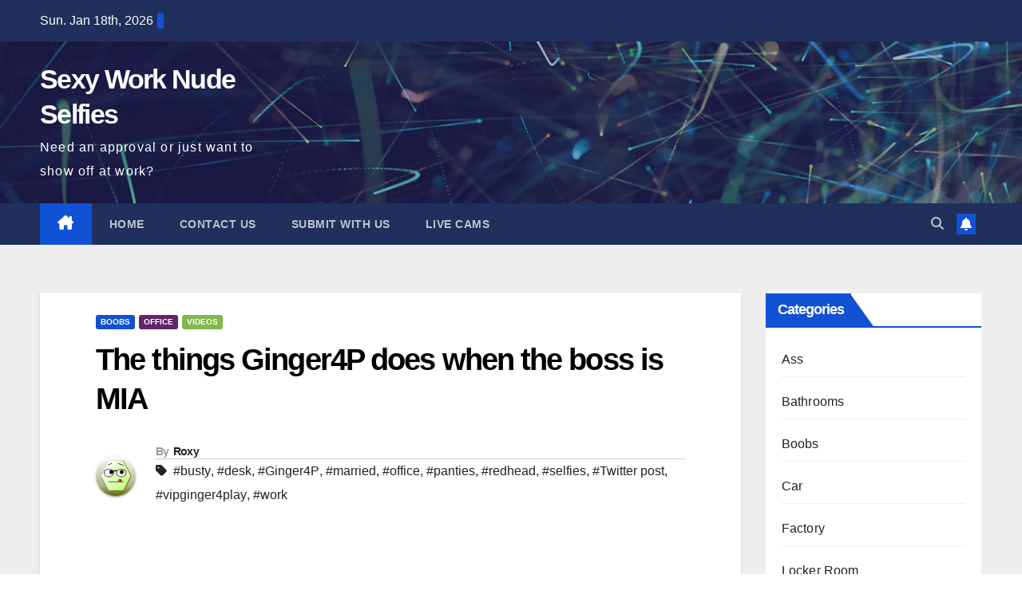

--- FILE ---
content_type: text/html; charset=UTF-8
request_url: https://workselfies.com/the-things-ginger4p-does-when-the-boss-is-mia/
body_size: 21584
content:
<!DOCTYPE html><html lang="en-US"><head><script data-no-optimize="1">var litespeed_docref=sessionStorage.getItem("litespeed_docref");litespeed_docref&&(Object.defineProperty(document,"referrer",{get:function(){return litespeed_docref}}),sessionStorage.removeItem("litespeed_docref"));</script> <meta charset="UTF-8"><meta name="viewport" content="width=device-width, initial-scale=1"><link rel="profile" href="http://gmpg.org/xfn/11"><meta name='robots' content='index, follow, max-image-preview:large, max-snippet:-1, max-video-preview:-1' /> <script type="litespeed/javascript">window.koko_analytics={"url":"https:\/\/workselfies.com\/wp-admin\/admin-ajax.php?action=koko_analytics_collect","site_url":"https:\/\/workselfies.com","post_id":1353,"path":"\/the-things-ginger4p-does-when-the-boss-is-mia\/","method":"cookie","use_cookie":!0}</script> <link rel="preload" href="https://workselfies.com/wp-content/plugins/rate-my-post/public/css/fonts/ratemypost.ttf" type="font/ttf" as="font" crossorigin="anonymous"><title>The things Ginger4P does when the boss is MIA - Sexy Work Nude Selfies</title><meta name="description" content="Good morning everybody! The boss is missing from the Office so I am going to have a little fun ok ?✨ From @Ginger4P ✨ aka vipginger4play" /><link rel="canonical" href="https://workselfies.com/the-things-ginger4p-does-when-the-boss-is-mia/" /><meta property="og:locale" content="en_US" /><meta property="og:type" content="article" /><meta property="og:title" content="The things Ginger4P does when the boss is MIA - Sexy Work Nude Selfies" /><meta property="og:description" content="Good morning everybody! The boss is missing from the Office so I am going to have a little fun ok ?✨ From @Ginger4P ✨ aka vipginger4play" /><meta property="og:url" content="https://workselfies.com/the-things-ginger4p-does-when-the-boss-is-mia/" /><meta property="og:site_name" content="Sexy Work Nude Selfies" /><meta property="article:published_time" content="2023-08-22T15:29:24+00:00" /><meta property="article:modified_time" content="2024-04-04T19:14:53+00:00" /><meta property="og:image" content="https://workselfies.com/wp-content/uploads/2022/10/01.png" /><meta property="og:image:width" content="556" /><meta property="og:image:height" content="924" /><meta property="og:image:type" content="image/png" /><meta name="author" content="Roxy" /><meta name="twitter:card" content="summary_large_image" /><meta name="twitter:creator" content="@workflash1" /><meta name="twitter:site" content="@workflash1" /><meta name="twitter:label1" content="Written by" /><meta name="twitter:data1" content="Roxy" /><meta name="twitter:label2" content="Est. reading time" /><meta name="twitter:data2" content="1 minute" /> <script type="application/ld+json" class="yoast-schema-graph">{"@context":"https://schema.org","@graph":[{"@type":"Article","@id":"https://workselfies.com/the-things-ginger4p-does-when-the-boss-is-mia/#article","isPartOf":{"@id":"https://workselfies.com/the-things-ginger4p-does-when-the-boss-is-mia/"},"author":{"name":"Roxy","@id":"https://workselfies.com/#/schema/person/ab0204c0b2c0949fee9ba886a7386f20"},"headline":"The things Ginger4P does when the boss is MIA","datePublished":"2023-08-22T15:29:24+00:00","dateModified":"2024-04-04T19:14:53+00:00","mainEntityOfPage":{"@id":"https://workselfies.com/the-things-ginger4p-does-when-the-boss-is-mia/"},"wordCount":60,"commentCount":0,"image":{"@id":"https://workselfies.com/the-things-ginger4p-does-when-the-boss-is-mia/#primaryimage"},"thumbnailUrl":"https://workselfies.com/wp-content/uploads/2022/10/01.png","keywords":["busty","desk","Ginger4P","married","office","panties","redhead","selfies","Twitter post","vipginger4play","work"],"articleSection":["Boobs","Office","Videos"],"inLanguage":"en-US","potentialAction":[{"@type":"CommentAction","name":"Comment","target":["https://workselfies.com/the-things-ginger4p-does-when-the-boss-is-mia/#respond"]}]},{"@type":"WebPage","@id":"https://workselfies.com/the-things-ginger4p-does-when-the-boss-is-mia/","url":"https://workselfies.com/the-things-ginger4p-does-when-the-boss-is-mia/","name":"The things Ginger4P does when the boss is MIA - Sexy Work Nude Selfies","isPartOf":{"@id":"https://workselfies.com/#website"},"primaryImageOfPage":{"@id":"https://workselfies.com/the-things-ginger4p-does-when-the-boss-is-mia/#primaryimage"},"image":{"@id":"https://workselfies.com/the-things-ginger4p-does-when-the-boss-is-mia/#primaryimage"},"thumbnailUrl":"https://workselfies.com/wp-content/uploads/2022/10/01.png","datePublished":"2023-08-22T15:29:24+00:00","dateModified":"2024-04-04T19:14:53+00:00","author":{"@id":"https://workselfies.com/#/schema/person/ab0204c0b2c0949fee9ba886a7386f20"},"description":"Good morning everybody! The boss is missing from the Office so I am going to have a little fun ok ?✨ From @Ginger4P ✨ aka vipginger4play","breadcrumb":{"@id":"https://workselfies.com/the-things-ginger4p-does-when-the-boss-is-mia/#breadcrumb"},"inLanguage":"en-US","potentialAction":[{"@type":"ReadAction","target":["https://workselfies.com/the-things-ginger4p-does-when-the-boss-is-mia/"]}]},{"@type":"BreadcrumbList","@id":"https://workselfies.com/the-things-ginger4p-does-when-the-boss-is-mia/#breadcrumb","itemListElement":[{"@type":"ListItem","position":1,"name":"Home","item":"https://workselfies.com/"},{"@type":"ListItem","position":2,"name":"The things Ginger4P does when the boss is MIA"}]},{"@type":"WebSite","@id":"https://workselfies.com/#website","url":"https://workselfies.com/","name":"Sexy Work Nude Selfies","description":"Need an approval or just want to show off at work?","potentialAction":[{"@type":"SearchAction","target":{"@type":"EntryPoint","urlTemplate":"https://workselfies.com/?s={search_term_string}"},"query-input":{"@type":"PropertyValueSpecification","valueRequired":true,"valueName":"search_term_string"}}],"inLanguage":"en-US"},{"@type":"Person","@id":"https://workselfies.com/#/schema/person/ab0204c0b2c0949fee9ba886a7386f20","name":"Roxy","image":{"@type":"ImageObject","inLanguage":"en-US","@id":"https://workselfies.com/#/schema/person/image/","url":"https://workselfies.com/wp-content/litespeed/avatar/e014349052148313b574f65579a5f8f9.jpg?ver=1768323528","contentUrl":"https://workselfies.com/wp-content/litespeed/avatar/e014349052148313b574f65579a5f8f9.jpg?ver=1768323528","caption":"Roxy"},"sameAs":["http://workselfies.com"],"url":"https://workselfies.com/author/admin/"}]}</script> <link rel='dns-prefetch' href='//js.hs-scripts.com' /><link rel='dns-prefetch' href='//fonts.googleapis.com' /><link rel="alternate" type="application/rss+xml" title="Sexy Work Nude Selfies &raquo; Feed" href="https://workselfies.com/feed/" /><link rel="alternate" type="application/rss+xml" title="Sexy Work Nude Selfies &raquo; Comments Feed" href="https://workselfies.com/comments/feed/" /><link rel="alternate" type="application/rss+xml" title="Sexy Work Nude Selfies &raquo; The things Ginger4P does when the boss is MIA Comments Feed" href="https://workselfies.com/the-things-ginger4p-does-when-the-boss-is-mia/feed/" /><link rel="alternate" title="oEmbed (JSON)" type="application/json+oembed" href="https://workselfies.com/wp-json/oembed/1.0/embed?url=https%3A%2F%2Fworkselfies.com%2Fthe-things-ginger4p-does-when-the-boss-is-mia%2F" /><link rel="alternate" title="oEmbed (XML)" type="text/xml+oembed" href="https://workselfies.com/wp-json/oembed/1.0/embed?url=https%3A%2F%2Fworkselfies.com%2Fthe-things-ginger4p-does-when-the-boss-is-mia%2F&#038;format=xml" /><style id='wp-img-auto-sizes-contain-inline-css'>img:is([sizes=auto i],[sizes^="auto," i]){contain-intrinsic-size:3000px 1500px}
/*# sourceURL=wp-img-auto-sizes-contain-inline-css */</style><link data-optimized="2" rel="stylesheet" href="https://workselfies.com/wp-content/litespeed/css/948fdf772536cb8d0151c84f2aed2eea.css?ver=31d99" /><style id='wp-block-archives-inline-css'>.wp-block-archives{box-sizing:border-box}.wp-block-archives-dropdown label{display:block}
/*# sourceURL=https://workselfies.com/wp-includes/blocks/archives/style.min.css */</style><style id='wp-block-categories-inline-css'>.wp-block-categories{box-sizing:border-box}.wp-block-categories.alignleft{margin-right:2em}.wp-block-categories.alignright{margin-left:2em}.wp-block-categories.wp-block-categories-dropdown.aligncenter{text-align:center}.wp-block-categories .wp-block-categories__label{display:block;width:100%}
/*# sourceURL=https://workselfies.com/wp-includes/blocks/categories/style.min.css */</style><style id='wp-block-heading-inline-css'>h1:where(.wp-block-heading).has-background,h2:where(.wp-block-heading).has-background,h3:where(.wp-block-heading).has-background,h4:where(.wp-block-heading).has-background,h5:where(.wp-block-heading).has-background,h6:where(.wp-block-heading).has-background{padding:1.25em 2.375em}h1.has-text-align-left[style*=writing-mode]:where([style*=vertical-lr]),h1.has-text-align-right[style*=writing-mode]:where([style*=vertical-rl]),h2.has-text-align-left[style*=writing-mode]:where([style*=vertical-lr]),h2.has-text-align-right[style*=writing-mode]:where([style*=vertical-rl]),h3.has-text-align-left[style*=writing-mode]:where([style*=vertical-lr]),h3.has-text-align-right[style*=writing-mode]:where([style*=vertical-rl]),h4.has-text-align-left[style*=writing-mode]:where([style*=vertical-lr]),h4.has-text-align-right[style*=writing-mode]:where([style*=vertical-rl]),h5.has-text-align-left[style*=writing-mode]:where([style*=vertical-lr]),h5.has-text-align-right[style*=writing-mode]:where([style*=vertical-rl]),h6.has-text-align-left[style*=writing-mode]:where([style*=vertical-lr]),h6.has-text-align-right[style*=writing-mode]:where([style*=vertical-rl]){rotate:180deg}
/*# sourceURL=https://workselfies.com/wp-includes/blocks/heading/style.min.css */</style><style id='wp-block-latest-posts-inline-css'>.wp-block-latest-posts{box-sizing:border-box}.wp-block-latest-posts.alignleft{margin-right:2em}.wp-block-latest-posts.alignright{margin-left:2em}.wp-block-latest-posts.wp-block-latest-posts__list{list-style:none}.wp-block-latest-posts.wp-block-latest-posts__list li{clear:both;overflow-wrap:break-word}.wp-block-latest-posts.is-grid{display:flex;flex-wrap:wrap}.wp-block-latest-posts.is-grid li{margin:0 1.25em 1.25em 0;width:100%}@media (min-width:600px){.wp-block-latest-posts.columns-2 li{width:calc(50% - .625em)}.wp-block-latest-posts.columns-2 li:nth-child(2n){margin-right:0}.wp-block-latest-posts.columns-3 li{width:calc(33.33333% - .83333em)}.wp-block-latest-posts.columns-3 li:nth-child(3n){margin-right:0}.wp-block-latest-posts.columns-4 li{width:calc(25% - .9375em)}.wp-block-latest-posts.columns-4 li:nth-child(4n){margin-right:0}.wp-block-latest-posts.columns-5 li{width:calc(20% - 1em)}.wp-block-latest-posts.columns-5 li:nth-child(5n){margin-right:0}.wp-block-latest-posts.columns-6 li{width:calc(16.66667% - 1.04167em)}.wp-block-latest-posts.columns-6 li:nth-child(6n){margin-right:0}}:root :where(.wp-block-latest-posts.is-grid){padding:0}:root :where(.wp-block-latest-posts.wp-block-latest-posts__list){padding-left:0}.wp-block-latest-posts__post-author,.wp-block-latest-posts__post-date{display:block;font-size:.8125em}.wp-block-latest-posts__post-excerpt,.wp-block-latest-posts__post-full-content{margin-bottom:1em;margin-top:.5em}.wp-block-latest-posts__featured-image a{display:inline-block}.wp-block-latest-posts__featured-image img{height:auto;max-width:100%;width:auto}.wp-block-latest-posts__featured-image.alignleft{float:left;margin-right:1em}.wp-block-latest-posts__featured-image.alignright{float:right;margin-left:1em}.wp-block-latest-posts__featured-image.aligncenter{margin-bottom:1em;text-align:center}
/*# sourceURL=https://workselfies.com/wp-includes/blocks/latest-posts/style.min.css */</style><style id='wp-block-search-inline-css'>.wp-block-search__button{margin-left:10px;word-break:normal}.wp-block-search__button.has-icon{line-height:0}.wp-block-search__button svg{height:1.25em;min-height:24px;min-width:24px;width:1.25em;fill:currentColor;vertical-align:text-bottom}:where(.wp-block-search__button){border:1px solid #ccc;padding:6px 10px}.wp-block-search__inside-wrapper{display:flex;flex:auto;flex-wrap:nowrap;max-width:100%}.wp-block-search__label{width:100%}.wp-block-search.wp-block-search__button-only .wp-block-search__button{box-sizing:border-box;display:flex;flex-shrink:0;justify-content:center;margin-left:0;max-width:100%}.wp-block-search.wp-block-search__button-only .wp-block-search__inside-wrapper{min-width:0!important;transition-property:width}.wp-block-search.wp-block-search__button-only .wp-block-search__input{flex-basis:100%;transition-duration:.3s}.wp-block-search.wp-block-search__button-only.wp-block-search__searchfield-hidden,.wp-block-search.wp-block-search__button-only.wp-block-search__searchfield-hidden .wp-block-search__inside-wrapper{overflow:hidden}.wp-block-search.wp-block-search__button-only.wp-block-search__searchfield-hidden .wp-block-search__input{border-left-width:0!important;border-right-width:0!important;flex-basis:0;flex-grow:0;margin:0;min-width:0!important;padding-left:0!important;padding-right:0!important;width:0!important}:where(.wp-block-search__input){appearance:none;border:1px solid #949494;flex-grow:1;font-family:inherit;font-size:inherit;font-style:inherit;font-weight:inherit;letter-spacing:inherit;line-height:inherit;margin-left:0;margin-right:0;min-width:3rem;padding:8px;text-decoration:unset!important;text-transform:inherit}:where(.wp-block-search__button-inside .wp-block-search__inside-wrapper){background-color:#fff;border:1px solid #949494;box-sizing:border-box;padding:4px}:where(.wp-block-search__button-inside .wp-block-search__inside-wrapper) .wp-block-search__input{border:none;border-radius:0;padding:0 4px}:where(.wp-block-search__button-inside .wp-block-search__inside-wrapper) .wp-block-search__input:focus{outline:none}:where(.wp-block-search__button-inside .wp-block-search__inside-wrapper) :where(.wp-block-search__button){padding:4px 8px}.wp-block-search.aligncenter .wp-block-search__inside-wrapper{margin:auto}.wp-block[data-align=right] .wp-block-search.wp-block-search__button-only .wp-block-search__inside-wrapper{float:right}
/*# sourceURL=https://workselfies.com/wp-includes/blocks/search/style.min.css */</style><style id='wp-block-search-theme-inline-css'>.wp-block-search .wp-block-search__label{font-weight:700}.wp-block-search__button{border:1px solid #ccc;padding:.375em .625em}
/*# sourceURL=https://workselfies.com/wp-includes/blocks/search/theme.min.css */</style><style id='wp-block-group-inline-css'>.wp-block-group{box-sizing:border-box}:where(.wp-block-group.wp-block-group-is-layout-constrained){position:relative}
/*# sourceURL=https://workselfies.com/wp-includes/blocks/group/style.min.css */</style><style id='wp-block-group-theme-inline-css'>:where(.wp-block-group.has-background){padding:1.25em 2.375em}
/*# sourceURL=https://workselfies.com/wp-includes/blocks/group/theme.min.css */</style><style id='global-styles-inline-css'>:root{--wp--preset--aspect-ratio--square: 1;--wp--preset--aspect-ratio--4-3: 4/3;--wp--preset--aspect-ratio--3-4: 3/4;--wp--preset--aspect-ratio--3-2: 3/2;--wp--preset--aspect-ratio--2-3: 2/3;--wp--preset--aspect-ratio--16-9: 16/9;--wp--preset--aspect-ratio--9-16: 9/16;--wp--preset--color--black: #000000;--wp--preset--color--cyan-bluish-gray: #abb8c3;--wp--preset--color--white: #ffffff;--wp--preset--color--pale-pink: #f78da7;--wp--preset--color--vivid-red: #cf2e2e;--wp--preset--color--luminous-vivid-orange: #ff6900;--wp--preset--color--luminous-vivid-amber: #fcb900;--wp--preset--color--light-green-cyan: #7bdcb5;--wp--preset--color--vivid-green-cyan: #00d084;--wp--preset--color--pale-cyan-blue: #8ed1fc;--wp--preset--color--vivid-cyan-blue: #0693e3;--wp--preset--color--vivid-purple: #9b51e0;--wp--preset--gradient--vivid-cyan-blue-to-vivid-purple: linear-gradient(135deg,rgb(6,147,227) 0%,rgb(155,81,224) 100%);--wp--preset--gradient--light-green-cyan-to-vivid-green-cyan: linear-gradient(135deg,rgb(122,220,180) 0%,rgb(0,208,130) 100%);--wp--preset--gradient--luminous-vivid-amber-to-luminous-vivid-orange: linear-gradient(135deg,rgb(252,185,0) 0%,rgb(255,105,0) 100%);--wp--preset--gradient--luminous-vivid-orange-to-vivid-red: linear-gradient(135deg,rgb(255,105,0) 0%,rgb(207,46,46) 100%);--wp--preset--gradient--very-light-gray-to-cyan-bluish-gray: linear-gradient(135deg,rgb(238,238,238) 0%,rgb(169,184,195) 100%);--wp--preset--gradient--cool-to-warm-spectrum: linear-gradient(135deg,rgb(74,234,220) 0%,rgb(151,120,209) 20%,rgb(207,42,186) 40%,rgb(238,44,130) 60%,rgb(251,105,98) 80%,rgb(254,248,76) 100%);--wp--preset--gradient--blush-light-purple: linear-gradient(135deg,rgb(255,206,236) 0%,rgb(152,150,240) 100%);--wp--preset--gradient--blush-bordeaux: linear-gradient(135deg,rgb(254,205,165) 0%,rgb(254,45,45) 50%,rgb(107,0,62) 100%);--wp--preset--gradient--luminous-dusk: linear-gradient(135deg,rgb(255,203,112) 0%,rgb(199,81,192) 50%,rgb(65,88,208) 100%);--wp--preset--gradient--pale-ocean: linear-gradient(135deg,rgb(255,245,203) 0%,rgb(182,227,212) 50%,rgb(51,167,181) 100%);--wp--preset--gradient--electric-grass: linear-gradient(135deg,rgb(202,248,128) 0%,rgb(113,206,126) 100%);--wp--preset--gradient--midnight: linear-gradient(135deg,rgb(2,3,129) 0%,rgb(40,116,252) 100%);--wp--preset--font-size--small: 13px;--wp--preset--font-size--medium: 20px;--wp--preset--font-size--large: 36px;--wp--preset--font-size--x-large: 42px;--wp--preset--spacing--20: 0.44rem;--wp--preset--spacing--30: 0.67rem;--wp--preset--spacing--40: 1rem;--wp--preset--spacing--50: 1.5rem;--wp--preset--spacing--60: 2.25rem;--wp--preset--spacing--70: 3.38rem;--wp--preset--spacing--80: 5.06rem;--wp--preset--shadow--natural: 6px 6px 9px rgba(0, 0, 0, 0.2);--wp--preset--shadow--deep: 12px 12px 50px rgba(0, 0, 0, 0.4);--wp--preset--shadow--sharp: 6px 6px 0px rgba(0, 0, 0, 0.2);--wp--preset--shadow--outlined: 6px 6px 0px -3px rgb(255, 255, 255), 6px 6px rgb(0, 0, 0);--wp--preset--shadow--crisp: 6px 6px 0px rgb(0, 0, 0);}:where(.is-layout-flex){gap: 0.5em;}:where(.is-layout-grid){gap: 0.5em;}body .is-layout-flex{display: flex;}.is-layout-flex{flex-wrap: wrap;align-items: center;}.is-layout-flex > :is(*, div){margin: 0;}body .is-layout-grid{display: grid;}.is-layout-grid > :is(*, div){margin: 0;}:where(.wp-block-columns.is-layout-flex){gap: 2em;}:where(.wp-block-columns.is-layout-grid){gap: 2em;}:where(.wp-block-post-template.is-layout-flex){gap: 1.25em;}:where(.wp-block-post-template.is-layout-grid){gap: 1.25em;}.has-black-color{color: var(--wp--preset--color--black) !important;}.has-cyan-bluish-gray-color{color: var(--wp--preset--color--cyan-bluish-gray) !important;}.has-white-color{color: var(--wp--preset--color--white) !important;}.has-pale-pink-color{color: var(--wp--preset--color--pale-pink) !important;}.has-vivid-red-color{color: var(--wp--preset--color--vivid-red) !important;}.has-luminous-vivid-orange-color{color: var(--wp--preset--color--luminous-vivid-orange) !important;}.has-luminous-vivid-amber-color{color: var(--wp--preset--color--luminous-vivid-amber) !important;}.has-light-green-cyan-color{color: var(--wp--preset--color--light-green-cyan) !important;}.has-vivid-green-cyan-color{color: var(--wp--preset--color--vivid-green-cyan) !important;}.has-pale-cyan-blue-color{color: var(--wp--preset--color--pale-cyan-blue) !important;}.has-vivid-cyan-blue-color{color: var(--wp--preset--color--vivid-cyan-blue) !important;}.has-vivid-purple-color{color: var(--wp--preset--color--vivid-purple) !important;}.has-black-background-color{background-color: var(--wp--preset--color--black) !important;}.has-cyan-bluish-gray-background-color{background-color: var(--wp--preset--color--cyan-bluish-gray) !important;}.has-white-background-color{background-color: var(--wp--preset--color--white) !important;}.has-pale-pink-background-color{background-color: var(--wp--preset--color--pale-pink) !important;}.has-vivid-red-background-color{background-color: var(--wp--preset--color--vivid-red) !important;}.has-luminous-vivid-orange-background-color{background-color: var(--wp--preset--color--luminous-vivid-orange) !important;}.has-luminous-vivid-amber-background-color{background-color: var(--wp--preset--color--luminous-vivid-amber) !important;}.has-light-green-cyan-background-color{background-color: var(--wp--preset--color--light-green-cyan) !important;}.has-vivid-green-cyan-background-color{background-color: var(--wp--preset--color--vivid-green-cyan) !important;}.has-pale-cyan-blue-background-color{background-color: var(--wp--preset--color--pale-cyan-blue) !important;}.has-vivid-cyan-blue-background-color{background-color: var(--wp--preset--color--vivid-cyan-blue) !important;}.has-vivid-purple-background-color{background-color: var(--wp--preset--color--vivid-purple) !important;}.has-black-border-color{border-color: var(--wp--preset--color--black) !important;}.has-cyan-bluish-gray-border-color{border-color: var(--wp--preset--color--cyan-bluish-gray) !important;}.has-white-border-color{border-color: var(--wp--preset--color--white) !important;}.has-pale-pink-border-color{border-color: var(--wp--preset--color--pale-pink) !important;}.has-vivid-red-border-color{border-color: var(--wp--preset--color--vivid-red) !important;}.has-luminous-vivid-orange-border-color{border-color: var(--wp--preset--color--luminous-vivid-orange) !important;}.has-luminous-vivid-amber-border-color{border-color: var(--wp--preset--color--luminous-vivid-amber) !important;}.has-light-green-cyan-border-color{border-color: var(--wp--preset--color--light-green-cyan) !important;}.has-vivid-green-cyan-border-color{border-color: var(--wp--preset--color--vivid-green-cyan) !important;}.has-pale-cyan-blue-border-color{border-color: var(--wp--preset--color--pale-cyan-blue) !important;}.has-vivid-cyan-blue-border-color{border-color: var(--wp--preset--color--vivid-cyan-blue) !important;}.has-vivid-purple-border-color{border-color: var(--wp--preset--color--vivid-purple) !important;}.has-vivid-cyan-blue-to-vivid-purple-gradient-background{background: var(--wp--preset--gradient--vivid-cyan-blue-to-vivid-purple) !important;}.has-light-green-cyan-to-vivid-green-cyan-gradient-background{background: var(--wp--preset--gradient--light-green-cyan-to-vivid-green-cyan) !important;}.has-luminous-vivid-amber-to-luminous-vivid-orange-gradient-background{background: var(--wp--preset--gradient--luminous-vivid-amber-to-luminous-vivid-orange) !important;}.has-luminous-vivid-orange-to-vivid-red-gradient-background{background: var(--wp--preset--gradient--luminous-vivid-orange-to-vivid-red) !important;}.has-very-light-gray-to-cyan-bluish-gray-gradient-background{background: var(--wp--preset--gradient--very-light-gray-to-cyan-bluish-gray) !important;}.has-cool-to-warm-spectrum-gradient-background{background: var(--wp--preset--gradient--cool-to-warm-spectrum) !important;}.has-blush-light-purple-gradient-background{background: var(--wp--preset--gradient--blush-light-purple) !important;}.has-blush-bordeaux-gradient-background{background: var(--wp--preset--gradient--blush-bordeaux) !important;}.has-luminous-dusk-gradient-background{background: var(--wp--preset--gradient--luminous-dusk) !important;}.has-pale-ocean-gradient-background{background: var(--wp--preset--gradient--pale-ocean) !important;}.has-electric-grass-gradient-background{background: var(--wp--preset--gradient--electric-grass) !important;}.has-midnight-gradient-background{background: var(--wp--preset--gradient--midnight) !important;}.has-small-font-size{font-size: var(--wp--preset--font-size--small) !important;}.has-medium-font-size{font-size: var(--wp--preset--font-size--medium) !important;}.has-large-font-size{font-size: var(--wp--preset--font-size--large) !important;}.has-x-large-font-size{font-size: var(--wp--preset--font-size--x-large) !important;}
/*# sourceURL=global-styles-inline-css */</style><style id='classic-theme-styles-inline-css'>/*! This file is auto-generated */
.wp-block-button__link{color:#fff;background-color:#32373c;border-radius:9999px;box-shadow:none;text-decoration:none;padding:calc(.667em + 2px) calc(1.333em + 2px);font-size:1.125em}.wp-block-file__button{background:#32373c;color:#fff;text-decoration:none}
/*# sourceURL=/wp-includes/css/classic-themes.min.css */</style> <script type="litespeed/javascript" data-src="https://workselfies.com/wp-includes/js/jquery/jquery.min.js" id="jquery-core-js"></script> <script id="wp-api-request-js-extra" type="litespeed/javascript">var wpApiSettings={"root":"https://workselfies.com/wp-json/","nonce":"46ce20a93b","versionString":"wp/v2/"}</script> <script id="wpda_rest_api-js-extra" type="litespeed/javascript">var wpdaApiSettings={"path":"wpda"}</script> <link rel="https://api.w.org/" href="https://workselfies.com/wp-json/" /><link rel="alternate" title="JSON" type="application/json" href="https://workselfies.com/wp-json/wp/v2/posts/1353" /><link rel="EditURI" type="application/rsd+xml" title="RSD" href="https://workselfies.com/xmlrpc.php?rsd" /><meta name="generator" content="WordPress 6.9" /><link rel='shortlink' href='https://workselfies.com/?p=1353' />
 <script class="hsq-set-content-id" data-content-id="blog-post" type="litespeed/javascript">var _hsq=_hsq||[];_hsq.push(["setContentType","blog-post"])</script> <link rel="pingback" href="https://workselfies.com/xmlrpc.php"><style type="text/css" id="custom-background-css">.wrapper { background-color: #eee; }</style><style type="text/css">body .site-title a,
        body .site-description {
            color: #fff;
        }

        .site-branding-text .site-title a {
                font-size: px;
            }

            @media only screen and (max-width: 640px) {
                .site-branding-text .site-title a {
                    font-size: 40px;

                }
            }

            @media only screen and (max-width: 375px) {
                .site-branding-text .site-title a {
                    font-size: 32px;

                }
            }</style><link rel="icon" href="https://workselfies.com/wp-content/uploads/2022/11/cropped-icon2-32x32.png" sizes="32x32" /><link rel="icon" href="https://workselfies.com/wp-content/uploads/2022/11/cropped-icon2-192x192.png" sizes="192x192" /><link rel="apple-touch-icon" href="https://workselfies.com/wp-content/uploads/2022/11/cropped-icon2-180x180.png" /><meta name="msapplication-TileImage" content="https://workselfies.com/wp-content/uploads/2022/11/cropped-icon2-270x270.png" /></head><body class="wp-singular post-template-default single single-post postid-1353 single-format-standard wp-embed-responsive wp-theme-newsup ta-hide-date-author-in-list" ><div id="page" class="site">
<a class="skip-link screen-reader-text" href="#content">
Skip to content</a><div class="wrapper" id="custom-background-css"><header class="mg-headwidget"><div class="mg-head-detail hidden-xs"><div class="container-fluid"><div class="row align-items-center"><div class="col-md-6 col-xs-12"><ul class="info-left"><li>Sun. Jan 18th, 2026                 <span  id="time" class="time"></span></li></ul></div><div class="col-md-6 col-xs-12"><ul class="mg-social info-right"></ul></div></div></div></div><div class="clearfix"></div><div class="mg-nav-widget-area-back" style='background-image: url("https://workselfies.com/wp-content/themes/newsup/images/head-back.jpg" );'><div class="overlay"><div class="inner"  style="background-color:rgba(32,47,91,0.4);" ><div class="container-fluid"><div class="mg-nav-widget-area"><div class="row align-items-center"><div class="col-md-3 text-center-xs"><div class="navbar-header"><div class="site-logo"></div><div class="site-branding-text "><p class="site-title"> <a href="https://workselfies.com/" rel="home">Sexy Work Nude Selfies</a></p><p class="site-description">Need an approval or just want to show off at work?</p></div></div></div></div></div></div></div></div></div><div class="mg-menu-full"><nav class="navbar navbar-expand-lg navbar-wp"><div class="container-fluid"><div class="m-header align-items-center">
<a class="mobilehomebtn" href="https://workselfies.com"><span class="fa-solid fa-house-chimney"></span></a>
<button class="navbar-toggler mx-auto" type="button" data-toggle="collapse" data-target="#navbar-wp" aria-controls="navbarSupportedContent" aria-expanded="false" aria-label="Toggle navigation">
<span class="burger">
<span class="burger-line"></span>
<span class="burger-line"></span>
<span class="burger-line"></span>
</span>
</button><div class="dropdown show mg-search-box pr-2">
<a class="dropdown-toggle msearch ml-auto" href="#" role="button" id="dropdownMenuLink" data-toggle="dropdown" aria-haspopup="true" aria-expanded="false">
<i class="fas fa-search"></i>
</a><div class="dropdown-menu searchinner" aria-labelledby="dropdownMenuLink"><form role="search" method="get" id="searchform" action="https://workselfies.com/"><div class="input-group">
<input type="search" class="form-control" placeholder="Search" value="" name="s" />
<span class="input-group-btn btn-default">
<button type="submit" class="btn"> <i class="fas fa-search"></i> </button>
</span></div></form></div></div>
<a href="#" target="_blank" class="btn-bell btn-theme mx-2"><i class="fa fa-bell"></i></a></div><div class="collapse navbar-collapse" id="navbar-wp"><div class="d-md-block"><ul id="menu-top-menu" class="nav navbar-nav mr-auto "><li class="active home"><a class="homebtn" href="https://workselfies.com"><span class='fa-solid fa-house-chimney'></span></a></li><li id="menu-item-55" class="menu-item menu-item-type-custom menu-item-object-custom menu-item-home menu-item-55"><a class="nav-link" title="Home" href="https://workselfies.com">Home</a></li><li id="menu-item-56" class="menu-item menu-item-type-post_type menu-item-object-page menu-item-56"><a class="nav-link" title="Contact us" href="https://workselfies.com/contact-us/">Contact us</a></li><li id="menu-item-57" class="menu-item menu-item-type-post_type menu-item-object-page menu-item-57"><a class="nav-link" title="Submit with us" href="https://workselfies.com/submit-with-us/">Submit with us</a></li><li id="menu-item-58" class="menu-item menu-item-type-custom menu-item-object-custom menu-item-58"><a class="nav-link" title="Live Cams" href="https://www.okpussy.com/">Live Cams</a></li></ul></div></div><div class="desk-header d-lg-flex pl-3 ml-auto my-2 my-lg-0 position-relative align-items-center"><div class="dropdown show mg-search-box pr-2">
<a class="dropdown-toggle msearch ml-auto" href="#" role="button" id="dropdownMenuLink" data-toggle="dropdown" aria-haspopup="true" aria-expanded="false">
<i class="fas fa-search"></i>
</a><div class="dropdown-menu searchinner" aria-labelledby="dropdownMenuLink"><form role="search" method="get" id="searchform" action="https://workselfies.com/"><div class="input-group">
<input type="search" class="form-control" placeholder="Search" value="" name="s" />
<span class="input-group-btn btn-default">
<button type="submit" class="btn"> <i class="fas fa-search"></i> </button>
</span></div></form></div></div>
<a href="#" target="_blank" class="btn-bell btn-theme mx-2"><i class="fa fa-bell"></i></a></div></div></nav></div></header><div class="clearfix"></div><main id="content" class="single-class content"><div class="container-fluid"><div class="row"><div class="col-lg-9 col-md-8"><div class="mg-blog-post-box"><div class="mg-header"><div class="mg-blog-category"><a class="newsup-categories category-color-1" href="https://workselfies.com/category/boobs/" alt="View all posts in Boobs">
Boobs
</a><a class="newsup-categories category-color-3" href="https://workselfies.com/category/office/" alt="View all posts in Office">
Office
</a><a class="newsup-categories category-color-4" href="https://workselfies.com/category/videos/" alt="View all posts in Videos">
Videos
</a></div><h1 class="title single"> <a title="Permalink to: The things Ginger4P does when the boss is MIA">
The things Ginger4P does when the boss is MIA</a></h1><div class="media mg-info-author-block">
<a class="mg-author-pic" href="https://workselfies.com/author/admin/"> <img data-lazyloaded="1" src="[data-uri]" alt='' data-src='https://workselfies.com/wp-content/litespeed/avatar/19152ce4859f5dd8771c37ebd2a573a3.jpg?ver=1768323528' data-srcset='https://workselfies.com/wp-content/litespeed/avatar/0b4c850f62695b1eb33147ae2444be90.jpg?ver=1768323528 2x' class='avatar avatar-150 photo' height='150' width='150' decoding='async'/> </a><div class="media-body"><h4 class="media-heading"><span>By</span><a href="https://workselfies.com/author/admin/">Roxy</a></h4>
<span class="newsup-tags"><i class="fas fa-tag"></i>
<a href="https://workselfies.com/tag/busty/">#busty</a>,  <a href="https://workselfies.com/tag/desk/">#desk</a>,  <a href="https://workselfies.com/tag/ginger4p/">#Ginger4P</a>,  <a href="https://workselfies.com/tag/married/">#married</a>,  <a href="https://workselfies.com/tag/office/">#office</a>,  <a href="https://workselfies.com/tag/panties/">#panties</a>,  <a href="https://workselfies.com/tag/redhead/">#redhead</a>,  <a href="https://workselfies.com/tag/selfies/">#selfies</a>,  <a href="https://workselfies.com/tag/twitter-post/">#Twitter post</a>,  <a href="https://workselfies.com/tag/vipginger4play/">#vipginger4play</a>, <a href="https://workselfies.com/tag/work/">#work</a>                                    </span></div></div></div><article class="page-content-single small single">
<br/><br/><p>Good morning everybody! Ginger4P  here!The boss is missing from the Office so I am going to have a little fun ok<br />
Find me on <a href="https://twitter.com/Ginger4P" target="_blank" rel="noopener">Twitter </a>and <a href="https://onlyfans.com/vipginger4play" target="_blank" rel="noopener">OnlyFans</a></p><div><div id="wpfp_42ae1786828b19339a2974a3e66c48c3" data-item="{&quot;sources&quot;:[{&quot;src&quot;:&quot;https:\/\/workselfies.com\/wp-content\/uploads\/2023\/08\/boss.mp4&quot;,&quot;type&quot;:&quot;video\/mp4&quot;}],&quot;id&quot;:&quot;44&quot;,&quot;splash&quot;:&quot;https:\/\/workselfies.com\/wp-content\/uploads\/2023\/08\/boss-mp4-1.jpg&quot;}" class="flowplayer no-brand is-splash is-paused skin-slim no-svg fp-slim fp-edgy" data-fv-embed="https://workselfies.com/the-things-ginger4p-does-when-the-boss-is-mia/fvp-43/" style="max-width: 960px; max-height: 1706px; " data-ratio="1.7771" itemprop="video" itemscope="" itemtype="http://schema.org/VideoObject"><div class="fp-ratio" style="padding-top: 177.71%"></div>
<img data-lazyloaded="1" src="[data-uri]" width="960" height="1707" decoding="async" class="fp-splash" alt="video" data-src="https://workselfies.com/wp-content/uploads/2023/08/boss-mp4-1.jpg" /><div class="fp-ui"><noscript>Please enable JavaScript</noscript><div class="fp-play fp-visible"><svg class="fp-play-sharp-fill" xmlns="http://www.w3.org/2000/svg" viewBox="0 0 100 100"><defs><style>.fp-color-play{opacity:0.65;}.controlbutton{fill:#fff;}</style></defs><title>play-sharp-fill</title><path class="fp-color-play" d="M49.9217-.078a50,50,0,1,0,50,50A50.0564,50.0564,0,0,0,49.9217-.078Z"/><polygon class="controlbutton" points="73.601 50 37.968 70.573 37.968 29.427 73.601 50" filter="url(#f1)"/></svg></div><div class="fp-preload"><b></b><b></b><b></b><b></b></div></div><meta itemprop="name" content="The things Ginger4P does when the boss is MIA" /><meta itemprop="description" content="Good morning everybody! Ginger4P  here!The boss is missing from the Office so I am going to have a little fun ok Find me on Twitter and OnlyFans If you liked what&hellip;" /><meta itemprop="thumbnailUrl" content="https://workselfies.com/wp-content/uploads/2023/08/boss-mp4-1.jpg" /><meta itemprop="contentURL" content="https://workselfies.com/the-things-ginger4p-does-when-the-boss-is-mia/" /><meta itemprop="uploadDate" content="2024-04-04T14:14:53-05:00" /><meta itemprop="duration" content="PT33S" /><div class='fvp-share-bar'><ul class="fvp-sharing"><li><a class="sharing-facebook" href="https://www.facebook.com/sharer/sharer.php?u=https%3A%2F%2Fworkselfies.com%2Fthe-things-ginger4p-does-when-the-boss-is-mia%2F" target="_blank"></a></li><li><a class="sharing-twitter" href="https://twitter.com/intent/tweet?text=The+things+Ginger4P+does+when+the+boss+is+MIA++&url=https%3A%2F%2Fworkselfies.com%2Fthe-things-ginger4p-does-when-the-boss-is-mia%2F" target="_blank"></a></li><li><a class="sharing-email" href="mailto:?body=Check%20out%20the%20amazing%20video%20here%3A%20https%3A%2F%2Fworkselfies.com%2Fthe-things-ginger4p-does-when-the-boss-is-mia%2F" target="_blank"></a></li></ul><div><a class="sharing-link" href="https://workselfies.com/the-things-ginger4p-does-when-the-boss-is-mia/" target="_blank">Link</a></div><div><label><a class="embed-code-toggle" href="#"><strong>Embed</strong></a></label></div><div class="embed-code"><label>Copy and paste this HTML code into your webpage to embed.</label><textarea></textarea></div></div></div></div><div>If you liked what you saw, make sure you check out <a href="https://workselfies.com/tag/ginger4p/"><strong>Ginger4P other posts</strong></a> here on workselfies.com!</div><div class='iconsm'><p class='textheadingm'>Content Creator Profiles:</p><a href="https://onlyfans.com/vipginger4play" target="_blank"><img data-lazyloaded="1" src="[data-uri]" decoding="async" class="socialiconm" data-src="https://workselfies.com/wp-content/plugins/socialicons/img/onlyfans.png" width="64px" height="64px" /></a><a href="https://twitter.com/Ginger4P" target="_blank"><img data-lazyloaded="1" src="[data-uri]" decoding="async" class="socialiconm" data-src="https://workselfies.com/wp-content/plugins/socialicons/img/twitter.png" width="64px" height="64px" /></a><a href="https://webcam-profiles.com/landing/click/exports/golive/?AFNO=1-26914" target="_blank"><img data-lazyloaded="1" src="[data-uri]" decoding="async" class="socialiconm" data-src="https://workselfies.com/wp-content/uploads/2024/10/webcam-30-128.png" width="64px" height="64px" /></a></div> <script type="litespeed/javascript">function pinIt(){var e=document.createElement('script');e.setAttribute('type','text/javascript');e.setAttribute('charset','UTF-8');e.setAttribute('src','https://assets.pinterest.com/js/pinmarklet.js?r='+Math.random()*99999999);document.body.appendChild(e)}</script> <div class="post-share"><div class="post-share-icons cf">
<a href="https://www.facebook.com/sharer.php?u=https%3A%2F%2Fworkselfies.com%2Fthe-things-ginger4p-does-when-the-boss-is-mia%2F" class="link facebook" target="_blank" >
<i class="fab fa-facebook"></i>
</a>
<a href="http://twitter.com/share?url=https%3A%2F%2Fworkselfies.com%2Fthe-things-ginger4p-does-when-the-boss-is-mia%2F&#038;text=The%20things%20Ginger4P%20does%20when%20the%20boss%20is%20MIA" class="link x-twitter" target="_blank">
<i class="fa-brands fa-x-twitter"></i>
</a>
<a href="mailto:?subject=The%20things%20Ginger4P%20does%20when%20the%20boss%20is%20MIA&#038;body=https%3A%2F%2Fworkselfies.com%2Fthe-things-ginger4p-does-when-the-boss-is-mia%2F" class="link email" target="_blank" >
<i class="fas fa-envelope"></i>
</a>
<a href="https://www.linkedin.com/sharing/share-offsite/?url=https%3A%2F%2Fworkselfies.com%2Fthe-things-ginger4p-does-when-the-boss-is-mia%2F&#038;title=The%20things%20Ginger4P%20does%20when%20the%20boss%20is%20MIA" class="link linkedin" target="_blank" >
<i class="fab fa-linkedin"></i>
</a>
<a href="https://telegram.me/share/url?url=https%3A%2F%2Fworkselfies.com%2Fthe-things-ginger4p-does-when-the-boss-is-mia%2F&#038;text&#038;title=The%20things%20Ginger4P%20does%20when%20the%20boss%20is%20MIA" class="link telegram" target="_blank" >
<i class="fab fa-telegram"></i>
</a>
<a href="javascript:pinIt();" class="link pinterest">
<i class="fab fa-pinterest"></i>
</a>
<a class="print-r" href="javascript:window.print()">
<i class="fas fa-print"></i>
</a></div></div><div class="clearfix mb-3"></div><nav class="navigation post-navigation" aria-label="Posts"><h2 class="screen-reader-text">Post navigation</h2><div class="nav-links"><div class="nav-previous"><a href="https://workselfies.com/gemmacactus-is-looking-for-a-new-job/" rel="prev">GemmaCactus is looking for a new job!<div class="fa fa-angle-double-right"></div><span></span></a></div><div class="nav-next"><a href="https://workselfies.com/naturegirlsarah-is-new-here-lets-show-her-a-good-time/" rel="next"><div class="fa fa-angle-double-left"></div><span></span> Naturegirlsarah is new here, let&#8217;s show her a good time!</a></div></div></nav></article></div><div class="media mg-info-author-block">
<a class="mg-author-pic" href="https://workselfies.com/author/admin/"><img data-lazyloaded="1" src="[data-uri]" alt='' data-src='https://workselfies.com/wp-content/litespeed/avatar/19152ce4859f5dd8771c37ebd2a573a3.jpg?ver=1768323528' data-srcset='https://workselfies.com/wp-content/litespeed/avatar/0b4c850f62695b1eb33147ae2444be90.jpg?ver=1768323528 2x' class='avatar avatar-150 photo' height='150' width='150' loading='lazy' decoding='async'/></a><div class="media-body"><h4 class="media-heading">By <a href ="https://workselfies.com/author/admin/">Roxy</a></h4><p></p></div></div><div class="mg-featured-slider p-3 mb-4"><div class="mg-sec-title"><h4>You might like</h4></div><div class="row"><div class="col-md-4"><div class="mg-blog-post-3 minh back-img mb-md-0 mb-2"
style="background-image: url('https://workselfies.com/wp-content/uploads/2023/12/xanny4dani_046-scaled.jpg');" ><div class="mg-blog-inner"><div class="mg-blog-category"><a class="newsup-categories category-color-1" href="https://workselfies.com/category/ass/" alt="View all posts in Ass">
Ass
</a><a class="newsup-categories category-color-3" href="https://workselfies.com/category/bathrooms/" alt="View all posts in Bathrooms">
Bathrooms
</a><a class="newsup-categories category-color-1" href="https://workselfies.com/category/non-nude/" alt="View all posts in Non Nude">
Non Nude
</a><a class="newsup-categories category-color-3" href="https://workselfies.com/category/office/" alt="View all posts in Office">
Office
</a><a class="newsup-categories category-color-4" href="https://workselfies.com/category/pictures/" alt="View all posts in Pictures">
Pictures
</a></div><h4 class="title"> <a href="https://workselfies.com/xanny4dani-has-a-little-crush-on-her-boss/" title="Permalink to: Xanny4dani has a little crush on her boss">
Xanny4dani has a little crush on her boss</a></h4><div class="mg-blog-meta">
<span class="mg-blog-date">
<i class="fas fa-clock"></i>
Jan 16, 2026                                    </span>
<a class="auth" href="https://workselfies.com/author/admin/">
<i class="fas fa-user-circle"></i>Roxy        </a></div></div></div></div><div class="col-md-4"><div class="mg-blog-post-3 minh back-img mb-md-0 mb-2"
style="background-image: url('https://workselfies.com/wp-content/uploads/2026/01/y63va73rtqgd1-scaled.jpeg');" ><div class="mg-blog-inner"><div class="mg-blog-category"><a class="newsup-categories category-color-1" href="https://workselfies.com/category/ass/" alt="View all posts in Ass">
Ass
</a><a class="newsup-categories category-color-1" href="https://workselfies.com/category/boobs/" alt="View all posts in Boobs">
Boobs
</a><a class="newsup-categories category-color-3" href="https://workselfies.com/category/office/" alt="View all posts in Office">
Office
</a><a class="newsup-categories category-color-1" href="https://workselfies.com/category/pussy/" alt="View all posts in Pussy">
Pussy
</a><a class="newsup-categories category-color-4" href="https://workselfies.com/category/videos/" alt="View all posts in Videos">
Videos
</a></div><h4 class="title"> <a href="https://workselfies.com/vipginger4play-nude-busty-ginger-milfs-horny-work-teases-swinger-adventures-exposed/" title="Permalink to: Vipginger4play Nude: Busty Ginger MILF&#8217;s Horny Work Teases">
Vipginger4play Nude: Busty Ginger MILF&#8217;s Horny Work Teases</a></h4><div class="mg-blog-meta">
<span class="mg-blog-date">
<i class="fas fa-clock"></i>
Jan 10, 2026                                    </span>
<a class="auth" href="https://workselfies.com/author/admin/">
<i class="fas fa-user-circle"></i>Roxy        </a></div></div></div></div><div class="col-md-4"><div class="mg-blog-post-3 minh back-img mb-md-0 mb-2"
style="background-image: url('https://workselfies.com/wp-content/uploads/2025/12/vfe2dm1jnfzf1-scaled.jpg');" ><div class="mg-blog-inner"><div class="mg-blog-category"><a class="newsup-categories category-color-1" href="https://workselfies.com/category/boobs/" alt="View all posts in Boobs">
Boobs
</a><a class="newsup-categories category-color-3" href="https://workselfies.com/category/car/" alt="View all posts in Car">
Car
</a><a class="newsup-categories category-color-3" href="https://workselfies.com/category/office/" alt="View all posts in Office">
Office
</a><a class="newsup-categories category-color-4" href="https://workselfies.com/category/pictures/" alt="View all posts in Pictures">
Pictures
</a><a class="newsup-categories category-color-1" href="https://workselfies.com/category/pussy/" alt="View all posts in Pussy">
Pussy
</a></div><h4 class="title"> <a href="https://workselfies.com/ktcoxx-nude-thick-blonde-texas-milfs-office-flashes-creamy-teases-exposed/" title="Permalink to: Ktcoxx Nude: Thick Blonde Texas MILF&#8217;s Office Flashes &#038; Creamy Teases Exposed">
Ktcoxx Nude: Thick Blonde Texas MILF&#8217;s Office Flashes &#038; Creamy Teases Exposed</a></h4><div class="mg-blog-meta">
<span class="mg-blog-date">
<i class="fas fa-clock"></i>
Jan 5, 2026                                    </span>
<a class="auth" href="https://workselfies.com/author/admin/">
<i class="fas fa-user-circle"></i>Roxy        </a></div></div></div></div></div></div><div id="comments" class="comments-area mg-card-box padding-20 mb-md-0 mb-4"><div id="respond" class="comment-respond"><h3 id="reply-title" class="comment-reply-title">Leave a Reply <small><a rel="nofollow" id="cancel-comment-reply-link" href="/the-things-ginger4p-does-when-the-boss-is-mia/#respond" style="display:none;">Cancel reply</a></small></h3><form action="https://workselfies.com/wp-comments-post.php" method="post" id="commentform" class="comment-form"><p class="comment-notes"><span id="email-notes">Your email address will not be published.</span> <span class="required-field-message">Required fields are marked <span class="required">*</span></span></p><p class="comment-form-comment"><label for="comment">Comment <span class="required">*</span></label><textarea id="comment" name="comment" cols="45" rows="8" maxlength="65525" required></textarea></p><p class="comment-form-author"><label for="author">Name <span class="required">*</span></label> <input id="author" name="author" type="text" value="" size="30" maxlength="245" autocomplete="name" required /></p><p class="comment-form-email"><label for="email">Email <span class="required">*</span></label> <input id="email" name="email" type="email" value="" size="30" maxlength="100" aria-describedby="email-notes" autocomplete="email" required /></p><p class="comment-form-url"><label for="url">Website</label> <input id="url" name="url" type="url" value="" size="30" maxlength="200" autocomplete="url" /></p><p class="comment-form-cookies-consent"><input id="wp-comment-cookies-consent" name="wp-comment-cookies-consent" type="checkbox" value="yes" /> <label for="wp-comment-cookies-consent">Save my name, email, and website in this browser for the next time I comment.</label></p><div class="g-recaptcha" style="transform: scale(0.9); -webkit-transform: scale(0.9); transform-origin: 0 0; -webkit-transform-origin: 0 0;" data-sitekey="6LdmLroiAAAAAGlts9uJsaJCVXFDd9cf4ko2M-Ba"></div><script type="litespeed/javascript" data-src='https://www.google.com/recaptcha/api.js?ver=1.31' id='wpcaptcha-recaptcha-js'></script><p class="form-submit"><input name="submit" type="submit" id="submit" class="submit" value="Post Comment" /> <input type='hidden' name='comment_post_ID' value='1353' id='comment_post_ID' />
<input type='hidden' name='comment_parent' id='comment_parent' value='0' /></p><p style="display: none;"><input type="hidden" id="akismet_comment_nonce" name="akismet_comment_nonce" value="074a3eb1b3" /></p><p style="display: none !important;" class="akismet-fields-container" data-prefix="ak_"><label>&#916;<textarea name="ak_hp_textarea" cols="45" rows="8" maxlength="100"></textarea></label><input type="hidden" id="ak_js_1" name="ak_js" value="3"/><script type="litespeed/javascript">document.getElementById("ak_js_1").setAttribute("value",(new Date()).getTime())</script></p></form></div><p class="akismet_comment_form_privacy_notice">This site uses Akismet to reduce spam. <a href="https://akismet.com/privacy/" target="_blank" rel="nofollow noopener">Learn how your comment data is processed.</a></p></div></div><aside class="col-lg-3 col-md-4 sidebar-sticky"><aside id="secondary" class="widget-area" role="complementary"><div id="sidebar-right" class="mg-sidebar"><div id="block-6" class="mg-widget widget_block"><div class="wp-block-group"><div class="wp-block-group__inner-container is-layout-flow wp-block-group-is-layout-flow"><h2 class="wp-block-heading">Categories</h2><ul class="wp-block-categories-list wp-block-categories"><li class="cat-item cat-item-26"><a href="https://workselfies.com/category/ass/">Ass</a></li><li class="cat-item cat-item-17"><a href="https://workselfies.com/category/bathrooms/">Bathrooms</a></li><li class="cat-item cat-item-33"><a href="https://workselfies.com/category/boobs/">Boobs</a></li><li class="cat-item cat-item-14"><a href="https://workselfies.com/category/car/">Car</a></li><li class="cat-item cat-item-15"><a href="https://workselfies.com/category/factory/">Factory</a></li><li class="cat-item cat-item-69"><a href="https://workselfies.com/category/locker-room/">Locker Room</a></li><li class="cat-item cat-item-24"><a href="https://workselfies.com/category/naked/">Naked</a></li><li class="cat-item cat-item-25"><a href="https://workselfies.com/category/non-nude/">Non Nude</a></li><li class="cat-item cat-item-13"><a href="https://workselfies.com/category/office/">Office</a></li><li class="cat-item cat-item-2"><a href="https://workselfies.com/category/pictures/">Pictures</a></li><li class="cat-item cat-item-1"><a href="https://workselfies.com/category/pussy/">Pussy</a></li><li class="cat-item cat-item-16"><a href="https://workselfies.com/category/retail/">Retail</a></li><li class="cat-item cat-item-105"><a href="https://workselfies.com/category/stories/">Stories</a></li><li class="cat-item cat-item-12"><a href="https://workselfies.com/category/videos/">Videos</a></li></ul></div></div></div><div id="block-2" class="mg-widget widget_block widget_search"><form role="search" method="get" action="https://workselfies.com/" class="wp-block-search__button-outside wp-block-search__text-button wp-block-search"    ><label class="wp-block-search__label" for="wp-block-search__input-1" >Search</label><div class="wp-block-search__inside-wrapper" ><input class="wp-block-search__input" id="wp-block-search__input-1" placeholder="" value="" type="search" name="s" required /><button aria-label="Search" class="wp-block-search__button wp-element-button" type="submit" >Search</button></div></form></div><div id="block-3" class="mg-widget widget_block"><div class="wp-block-group"><div class="wp-block-group__inner-container is-layout-flow wp-block-group-is-layout-flow"><h2 class="wp-block-heading">Recent Posts</h2><ul class="wp-block-latest-posts__list wp-block-latest-posts"><li><a class="wp-block-latest-posts__post-title" href="https://workselfies.com/xanny4dani-has-a-little-crush-on-her-boss/">Xanny4dani has a little crush on her boss</a></li><li><a class="wp-block-latest-posts__post-title" href="https://workselfies.com/vipginger4play-nude-busty-ginger-milfs-horny-work-teases-swinger-adventures-exposed/">Vipginger4play Nude: Busty Ginger MILF&#8217;s Horny Work Teases</a></li><li><a class="wp-block-latest-posts__post-title" href="https://workselfies.com/ktcoxx-nude-thick-blonde-texas-milfs-office-flashes-creamy-teases-exposed/">Ktcoxx Nude: Thick Blonde Texas MILF&#8217;s Office Flashes &#038; Creamy Teases Exposed</a></li><li><a class="wp-block-latest-posts__post-title" href="https://workselfies.com/northeastanna81-flashing-at-work-and-parking-lot/">NorthEastAnna81 flashing at work and parking lot</a></li><li><a class="wp-block-latest-posts__post-title" href="https://workselfies.com/allnaturalnat-faceless-nurse-flashing-big-34dd-tits-in-scrubs/">AllNaturalNat: Faceless Nurse Flashing Big 34DD Tits in Scrubs</a></li></ul></div></div></div><div id="block-4" class="mg-widget widget_block"><div class="wp-block-group"><div class="wp-block-group__inner-container is-layout-flow wp-block-group-is-layout-flow"></div></div></div><div id="block-5" class="mg-widget widget_block"><div class="wp-block-group"><div class="wp-block-group__inner-container is-layout-flow wp-block-group-is-layout-flow"><h2 class="wp-block-heading">Archives</h2><ul class="wp-block-archives-list wp-block-archives"><li><a href='https://workselfies.com/2026/01/'>January 2026</a></li><li><a href='https://workselfies.com/2025/12/'>December 2025</a></li><li><a href='https://workselfies.com/2025/11/'>November 2025</a></li><li><a href='https://workselfies.com/2025/10/'>October 2025</a></li><li><a href='https://workselfies.com/2025/09/'>September 2025</a></li><li><a href='https://workselfies.com/2025/08/'>August 2025</a></li><li><a href='https://workselfies.com/2025/06/'>June 2025</a></li><li><a href='https://workselfies.com/2025/05/'>May 2025</a></li><li><a href='https://workselfies.com/2025/04/'>April 2025</a></li><li><a href='https://workselfies.com/2025/03/'>March 2025</a></li><li><a href='https://workselfies.com/2025/02/'>February 2025</a></li><li><a href='https://workselfies.com/2025/01/'>January 2025</a></li><li><a href='https://workselfies.com/2024/12/'>December 2024</a></li><li><a href='https://workselfies.com/2024/11/'>November 2024</a></li><li><a href='https://workselfies.com/2024/10/'>October 2024</a></li><li><a href='https://workselfies.com/2024/09/'>September 2024</a></li><li><a href='https://workselfies.com/2024/08/'>August 2024</a></li><li><a href='https://workselfies.com/2024/07/'>July 2024</a></li><li><a href='https://workselfies.com/2024/06/'>June 2024</a></li><li><a href='https://workselfies.com/2024/05/'>May 2024</a></li><li><a href='https://workselfies.com/2024/04/'>April 2024</a></li><li><a href='https://workselfies.com/2024/03/'>March 2024</a></li><li><a href='https://workselfies.com/2024/02/'>February 2024</a></li><li><a href='https://workselfies.com/2024/01/'>January 2024</a></li><li><a href='https://workselfies.com/2023/12/'>December 2023</a></li><li><a href='https://workselfies.com/2023/11/'>November 2023</a></li><li><a href='https://workselfies.com/2023/10/'>October 2023</a></li><li><a href='https://workselfies.com/2023/09/'>September 2023</a></li><li><a href='https://workselfies.com/2023/08/'>August 2023</a></li><li><a href='https://workselfies.com/2023/07/'>July 2023</a></li><li><a href='https://workselfies.com/2023/06/'>June 2023</a></li><li><a href='https://workselfies.com/2023/05/'>May 2023</a></li><li><a href='https://workselfies.com/2023/04/'>April 2023</a></li><li><a href='https://workselfies.com/2023/03/'>March 2023</a></li><li><a href='https://workselfies.com/2023/02/'>February 2023</a></li><li><a href='https://workselfies.com/2023/01/'>January 2023</a></li><li><a href='https://workselfies.com/2022/12/'>December 2022</a></li><li><a href='https://workselfies.com/2022/11/'>November 2022</a></li><li><a href='https://workselfies.com/2022/10/'>October 2022</a></li><li><a href='https://workselfies.com/2022/02/'>February 2022</a></li></ul></div></div></div></div></aside></aside></div></div></main><div class="container-fluid missed-section mg-posts-sec-inner"><div class="missed-inner"><div class="row"><div class="col-md-12"><div class="mg-sec-title"><h4>You missed</h4></div></div><div class="col-lg-3 col-sm-6 pulse animated"><div class="mg-blog-post-3 minh back-img mb-lg-0"  style="background-image: url('https://workselfies.com/wp-content/uploads/2023/12/xanny4dani_046-scaled.jpg');" >
<a class="link-div" href="https://workselfies.com/xanny4dani-has-a-little-crush-on-her-boss/"></a><div class="mg-blog-inner"><div class="mg-blog-category"><a class="newsup-categories category-color-1" href="https://workselfies.com/category/ass/" alt="View all posts in Ass">
Ass
</a><a class="newsup-categories category-color-3" href="https://workselfies.com/category/bathrooms/" alt="View all posts in Bathrooms">
Bathrooms
</a><a class="newsup-categories category-color-1" href="https://workselfies.com/category/non-nude/" alt="View all posts in Non Nude">
Non Nude
</a><a class="newsup-categories category-color-3" href="https://workselfies.com/category/office/" alt="View all posts in Office">
Office
</a><a class="newsup-categories category-color-4" href="https://workselfies.com/category/pictures/" alt="View all posts in Pictures">
Pictures
</a></div><h4 class="title"> <a href="https://workselfies.com/xanny4dani-has-a-little-crush-on-her-boss/" title="Permalink to: Xanny4dani has a little crush on her boss"> Xanny4dani has a little crush on her boss</a></h4><div class="mg-blog-meta">
<span class="mg-blog-date"><i class="fas fa-clock"></i>
<a href="https://workselfies.com/2026/01/">
January 16, 2026            </a>
</span></div></div></div></div><div class="col-lg-3 col-sm-6 pulse animated"><div class="mg-blog-post-3 minh back-img mb-lg-0"  style="background-image: url('https://workselfies.com/wp-content/uploads/2026/01/y63va73rtqgd1-scaled.jpeg');" >
<a class="link-div" href="https://workselfies.com/vipginger4play-nude-busty-ginger-milfs-horny-work-teases-swinger-adventures-exposed/"></a><div class="mg-blog-inner"><div class="mg-blog-category"><a class="newsup-categories category-color-1" href="https://workselfies.com/category/ass/" alt="View all posts in Ass">
Ass
</a><a class="newsup-categories category-color-1" href="https://workselfies.com/category/boobs/" alt="View all posts in Boobs">
Boobs
</a><a class="newsup-categories category-color-3" href="https://workselfies.com/category/office/" alt="View all posts in Office">
Office
</a><a class="newsup-categories category-color-1" href="https://workselfies.com/category/pussy/" alt="View all posts in Pussy">
Pussy
</a><a class="newsup-categories category-color-4" href="https://workselfies.com/category/videos/" alt="View all posts in Videos">
Videos
</a></div><h4 class="title"> <a href="https://workselfies.com/vipginger4play-nude-busty-ginger-milfs-horny-work-teases-swinger-adventures-exposed/" title="Permalink to: Vipginger4play Nude: Busty Ginger MILF&#8217;s Horny Work Teases"> Vipginger4play Nude: Busty Ginger MILF&#8217;s Horny Work Teases</a></h4><div class="mg-blog-meta">
<span class="mg-blog-date"><i class="fas fa-clock"></i>
<a href="https://workselfies.com/2026/01/">
January 10, 2026            </a>
</span></div></div></div></div><div class="col-lg-3 col-sm-6 pulse animated"><div class="mg-blog-post-3 minh back-img mb-lg-0"  style="background-image: url('https://workselfies.com/wp-content/uploads/2025/12/vfe2dm1jnfzf1-scaled.jpg');" >
<a class="link-div" href="https://workselfies.com/ktcoxx-nude-thick-blonde-texas-milfs-office-flashes-creamy-teases-exposed/"></a><div class="mg-blog-inner"><div class="mg-blog-category"><a class="newsup-categories category-color-1" href="https://workselfies.com/category/boobs/" alt="View all posts in Boobs">
Boobs
</a><a class="newsup-categories category-color-3" href="https://workselfies.com/category/car/" alt="View all posts in Car">
Car
</a><a class="newsup-categories category-color-3" href="https://workselfies.com/category/office/" alt="View all posts in Office">
Office
</a><a class="newsup-categories category-color-4" href="https://workselfies.com/category/pictures/" alt="View all posts in Pictures">
Pictures
</a><a class="newsup-categories category-color-1" href="https://workselfies.com/category/pussy/" alt="View all posts in Pussy">
Pussy
</a></div><h4 class="title"> <a href="https://workselfies.com/ktcoxx-nude-thick-blonde-texas-milfs-office-flashes-creamy-teases-exposed/" title="Permalink to: Ktcoxx Nude: Thick Blonde Texas MILF&#8217;s Office Flashes &#038; Creamy Teases Exposed"> Ktcoxx Nude: Thick Blonde Texas MILF&#8217;s Office Flashes &#038; Creamy Teases Exposed</a></h4><div class="mg-blog-meta">
<span class="mg-blog-date"><i class="fas fa-clock"></i>
<a href="https://workselfies.com/2026/01/">
January 5, 2026            </a>
</span></div></div></div></div><div class="col-lg-3 col-sm-6 pulse animated"><div class="mg-blog-post-3 minh back-img mb-lg-0"  style="background-image: url('https://workselfies.com/wp-content/uploads/2025/12/yrgmx7nugtde1-scaled.jpeg');" >
<a class="link-div" href="https://workselfies.com/northeastanna81-flashing-at-work-and-parking-lot/"></a><div class="mg-blog-inner"><div class="mg-blog-category"><a class="newsup-categories category-color-3" href="https://workselfies.com/category/bathrooms/" alt="View all posts in Bathrooms">
Bathrooms
</a><a class="newsup-categories category-color-1" href="https://workselfies.com/category/boobs/" alt="View all posts in Boobs">
Boobs
</a><a class="newsup-categories category-color-3" href="https://workselfies.com/category/car/" alt="View all posts in Car">
Car
</a><a class="newsup-categories category-color-3" href="https://workselfies.com/category/locker-room/" alt="View all posts in Locker Room">
Locker Room
</a><a class="newsup-categories category-color-1" href="https://workselfies.com/category/naked/" alt="View all posts in Naked">
Naked
</a><a class="newsup-categories category-color-3" href="https://workselfies.com/category/office/" alt="View all posts in Office">
Office
</a><a class="newsup-categories category-color-4" href="https://workselfies.com/category/pictures/" alt="View all posts in Pictures">
Pictures
</a><a class="newsup-categories category-color-1" href="https://workselfies.com/category/pussy/" alt="View all posts in Pussy">
Pussy
</a></div><h4 class="title"> <a href="https://workselfies.com/northeastanna81-flashing-at-work-and-parking-lot/" title="Permalink to: NorthEastAnna81 flashing at work and parking lot"> NorthEastAnna81 flashing at work and parking lot</a></h4><div class="mg-blog-meta">
<span class="mg-blog-date"><i class="fas fa-clock"></i>
<a href="https://workselfies.com/2026/01/">
January 2, 2026            </a>
</span></div></div></div></div></div></div></div><footer class="footer back-img" ><div class="overlay" ><div class="mg-footer-bottom-area"><div class="container-fluid"><div class="row align-items-center"><div class="col-md-6"><div class="site-logo"></div><div class="site-branding-text"><p class="site-title-footer"> <a href="https://workselfies.com/" rel="home">Sexy Work Nude Selfies</a></p><p class="site-description-footer">Need an approval or just want to show off at work?</p></div></div><div class="col-md-6 text-right text-xs"><ul class="mg-social"></ul></div></div></div></div><div class="mg-footer-copyright"><div class="container-fluid"><div class="row"><div class="col-md-6 text-xs "><p>
<a href="https://wordpress.org/">
Proudly powered by WordPress                    </a>
<span class="sep"> | </span>
Theme: Newsup by <a href="https://themeansar.com/" rel="designer">Themeansar</a>.</p></div><div class="col-md-6 text-md-right text-xs"><ul id="menu-top-menu-1" class="info-right"><li class="menu-item menu-item-type-custom menu-item-object-custom menu-item-home menu-item-55"><a class="nav-link" title="Home" href="https://workselfies.com">Home</a></li><li class="menu-item menu-item-type-post_type menu-item-object-page menu-item-56"><a class="nav-link" title="Contact us" href="https://workselfies.com/contact-us/">Contact us</a></li><li class="menu-item menu-item-type-post_type menu-item-object-page menu-item-57"><a class="nav-link" title="Submit with us" href="https://workselfies.com/submit-with-us/">Submit with us</a></li><li class="menu-item menu-item-type-custom menu-item-object-custom menu-item-58"><a class="nav-link" title="Live Cams" href="https://www.okpussy.com/">Live Cams</a></li></ul></div></div></div></div></div></div></footer></div>
<a href="#" class="ta_upscr bounceInup animated"><i class="fas fa-angle-up"></i></a>
 <script type="speculationrules">{"prefetch":[{"source":"document","where":{"and":[{"href_matches":"/*"},{"not":{"href_matches":["/wp-*.php","/wp-admin/*","/wp-content/uploads/*","/wp-content/*","/wp-content/plugins/*","/wp-content/themes/newsup/*","/*\\?(.+)"]}},{"not":{"selector_matches":"a[rel~=\"nofollow\"]"}},{"not":{"selector_matches":".no-prefetch, .no-prefetch a"}}]},"eagerness":"conservative"}]}</script>  <script type="litespeed/javascript">!function(){var e=window,r=e.koko_analytics;r.trackPageview=function(e,t){"prerender"==document.visibilityState||/bot|crawl|spider|seo|lighthouse|facebookexternalhit|preview/i.test(navigator.userAgent)||navigator.sendBeacon(r.url,new URLSearchParams({pa:e,po:t,r:0==document.referrer.indexOf(r.site_url)?"":document.referrer,m:r.use_cookie?"c":r.method[0]}))},e.addEventListener("load",function(){r.trackPageview(r.path,r.post_id)})}()</script> <style>.wp-block-search .wp-block-search__label::before, .mg-widget .wp-block-group h2:before, .mg-sidebar .mg-widget .wtitle::before, .mg-sec-title h4::before {
			background: inherit;
		}</style> <script type="litespeed/javascript">/(trident|msie)/i.test(navigator.userAgent)&&document.getElementById&&window.addEventListener&&window.addEventListener("hashchange",function(){var t,e=location.hash.substring(1);/^[A-z0-9_-]+$/.test(e)&&(t=document.getElementById(e))&&(/^(?:a|select|input|button|textarea)$/i.test(t.tagName)||(t.tabIndex=-1),t.focus())},!1)</script> <script id="leadin-script-loader-js-js-extra" type="litespeed/javascript">var leadin_wordpress={"userRole":"visitor","pageType":"post","leadinPluginVersion":"11.3.37"}</script> <script type="litespeed/javascript" data-src="https://js.hs-scripts.com/22517701.js?integration=WordPress&amp;ver=11.3.37" id="leadin-script-loader-js-js"></script> <script id="rate-my-post-js-extra" type="litespeed/javascript">var rmp_frontend={"admin_ajax":"https://workselfies.com/wp-admin/admin-ajax.php","postID":"1353","noVotes":"No votes so far! Be the first to rate this post.","cookie":"You already voted! This vote will not be counted!","afterVote":"Thank you for rating this post!","notShowRating":"1","social":"1","feedback":"1","cookieDisable":"1","emptyFeedback":"Please insert your feedback in the box above!","hoverTexts":"1","preventAccidental":"1","grecaptcha":"1","siteKey":"","votingPriv":"1","loggedIn":"","positiveThreshold":"2","ajaxLoad":"1","disableClearCache":"1","nonce":"1cc803917e","is_not_votable":"false"}</script> <script id="flowplayer-js-extra" type="litespeed/javascript">var fv_flowplayer_conf={"fv_fullscreen":"1","swf":"//workselfies.com/wp-content/plugins/fv-wordpress-flowplayer/flowplayer/flowplayer.swf?ver=7.5.49.7212","swfHls":"//workselfies.com/wp-content/plugins/fv-wordpress-flowplayer/flowplayer/flowplayerhls.swf?ver=7.5.49.7212","speeds":[0.25,0.5,0.75,1,1.25,1.5,1.75,2],"video_hash_links":"1","safety_resize":"1","volume":"0.4","default_volume":"0.4","mobile_landscape_fullscreen":"1","sticky_video":"","sticky_place":"right-bottom","sticky_min_width":"1020","script_hls_js":"https://workselfies.com/wp-content/plugins/fv-wordpress-flowplayer/flowplayer/hls.min.js?ver=1.4.10","script_dash_js":"https://workselfies.com/wp-content/plugins/fv-wordpress-flowplayer/flowplayer/flowplayer.dashjs.min.js?ver=7.5.49.7212-3.2.2-mod","chromecast":"","hlsjs":{"startLevel":-1,"fragLoadingMaxRetry":3,"levelLoadingMaxRetry":3,"capLevelToPlayerSize":!0}};var fv_player={"ajaxurl":"https://workselfies.com/wp-admin/admin-ajax.php"};var fv_flowplayer_translations={"0":"","1":"Video loading aborted","2":"Network error","3":"Video not properly encoded","4":"Video file not found","5":"Unsupported video","6":"Skin not found","7":"SWF file not found","8":"Subtitles not found","9":"Invalid RTMP URL","10":"Unsupported video format.","11":"Click to watch the video","12":"[This post contains video, click to play]","video_expired":"\u003Ch2\u003EVideo file expired.\u003Cbr /\u003EPlease reload the page and play it again.\u003C/h2\u003E","unsupported_format":"\u003Ch2\u003EUnsupported video format.\u003Cbr /\u003EPlease use a Flash compatible device.\u003C/h2\u003E","mobile_browser_detected_1":"Mobile browser detected, serving low bandwidth video.","mobile_browser_detected_2":"Click here for full quality","live_stream_failed":"\u003Ch2\u003ELive stream load failed.\u003C/h2\u003E\u003Ch3\u003EPlease try again later, perhaps the stream is currently offline.\u003C/h3\u003E","live_stream_failed_2":"\u003Ch2\u003ELive stream load failed.\u003C/h2\u003E\u003Ch3\u003EPlease try again later, perhaps the stream is currently offline.\u003C/h3\u003E","what_is_wrong":"Please tell us what is wrong :","full_sentence":"Please give us more information (a full sentence) so we can help you better","error_JSON":"Admin: Error parsing JSON","no_support_IE9":"Admin: Video checker doesn't support IE 9.","check_failed":"Admin: Check failed.","playlist_current":"Now Playing","playlist_item_no":"Item %d.","playlist_play_all":"Play All","playlist_play_all_button":"All","playlist_replay_all":"Replay Playlist","playlist_replay_video":"Repeat Track","playlist_shuffle":"Shuffle Playlist","video_issues":"Video Issues","video_reload":"Video loading has stalled, click to reload","link_copied":"Video Link Copied to Clipboard","live_stream_starting":"\u003Ch2\u003ELive stream scheduled\u003C/h2\u003E\u003Cp\u003EStarting in \u003Cspan\u003E%d\u003C/span\u003E.\u003C/p\u003E","live_stream_retry":"\u003Ch2\u003EWe are sorry, currently no live stream available.\u003C/h2\u003E\u003Cp\u003ERetrying in \u003Cspan\u003E%d\u003C/span\u003E ...\u003C/p\u003E","live_stream_continue":"\u003Ch2\u003EIt appears the stream went down.\u003C/h2\u003E\u003Cp\u003ERetrying in \u003Cspan\u003E%d\u003C/span\u003E ...\u003C/p\u003E","embed_copied":"Embed Code Copied to Clipboard","error_copy_clipboard":"Error copying text into clipboard!","subtitles_disabled":"Subtitles disabled","subtitles_switched":"Subtitles switched to ","warning_iphone_subs":"This video has subtitles, that are not supported on your device.","warning_unstable_android":"You are using an old Android device. If you experience issues with the video please use \u003Ca href=\"https://play.google.com/store/apps/details?id=org.mozilla.firefox\"\u003EFirefox\u003C/a\u003E.","warning_samsungbrowser":"You are using the Samsung Browser which is an older and buggy version of Google Chrome. If you experience issues with the video please use \u003Ca href=\"https://www.mozilla.org/en-US/firefox/new/\"\u003EFirefox\u003C/a\u003E or other modern browser.","warning_old_safari":"You are using an old Safari browser. If you experience issues with the video please use \u003Ca href=\"https://www.mozilla.org/en-US/firefox/new/\"\u003EFirefox\u003C/a\u003E or other modern browser.","warning_old_chrome":"You are using an old Chrome browser. Please make sure you use the latest version.","warning_old_firefox":"You are using an old Firefox browser. Please make sure you use the latest version.","warning_old_ie":"You are using a deprecated browser. If you experience issues with the video please use \u003Ca href=\"https://www.mozilla.org/en-US/firefox/new/\"\u003EFirefox\u003C/a\u003E or other modern browser.","quality":"Quality","closed_captions":"Closed Captions","no_subtitles":"No subtitles","speed":"Speed","duration_1_day":"%s day","duration_n_days":"%s days","duration_1_hour":"%s hour","duration_n_hours":"%s hours","duration_1_minute":"%s min","duration_n_minutes":"%s mins","duration_1_second":"%s second","duration_n_seconds":"%s seconds","and":" and ","chrome_extension_disable_html5_autoplay":"It appears you are using the Disable HTML5 Autoplay Chrome extension, disable it to play videos","click_to_unmute":"Click to unmute","audio_button":"AUD","audio_menu":"Audio","iphone_swipe_up_location_bar":"To enjoy fullscreen swipe up to hide location bar.","invalid_youtube":"Invalid Youtube video ID.","redirection":"Admin note:\n\nThis player is set to redirect to a URL at the end of the video:\n\n%url%\n\nWould you like to be redirected?\n\nThis note only shows to logged in Administrators and Editors for security reasons, other users are redirected without any popup or confirmation.","video_loaded":"Video loaded, click to play."};var fv_flowplayer_playlists=[]</script> <script data-fv-player-loader-src="https://workselfies.com/wp-content/plugins/fv-wordpress-flowplayer/flowplayer/fv-player.min.js" id="fv-player-js"></script> <script data-length="5257" type="litespeed/javascript">function _classCallCheck(e,t){if(!(e instanceof t))throw new TypeError("Cannot call a class as a function")}function _defineProperties(e,t){for(var r=0;r<t.length;r++){var o=t[r];o.enumerable=o.enumerable||!1,o.configurable=!0,"value"in o&&(o.writable=!0),Object.defineProperty(e,o.key,o)}}function _createClass(e,t,r){return t&&_defineProperties(e.prototype,t),r&&_defineProperties(e,r),Object.defineProperty(e,"prototype",{writable:!1}),e}!function(){window.NodeList&&!NodeList.prototype.forEach&&(NodeList.prototype.forEach=Array.prototype.forEach),window.HTMLCollection&&!HTMLCollection.prototype.forEach&&(HTMLCollection.prototype.forEach=Array.prototype.forEach);var e=document.createElement("div");e.innerHTML='<svg class="fp-filters" xmlns="https://www.w3.org/2000/svg" viewBox="0 0 0 0"><defs><filter id="f1" x="-20%" y="-20%" width="200%" height="200%"><feOffset result="offOut" in="SourceAlpha" dx="0" dy="0" /><feColorMatrix result="matrixOut" in="offOut" type="matrix" values="0.3 0 0 0 0 0 0.3 0 0 0 0 0 0.3 0 0 0 0 0 0.4 0" /><feGaussianBlur result="blurOut" in="matrixOut" stdDeviation="4" /><feBlend in="SourceGraphic" in2="blurOut" mode="normal" /></filter></defs></svg>',e.style.width=0,e.style.height=0,e.style.overflow="hidden",e.style.position="absolute",e.style.margin=0,e.style.padding=0,document.body.appendChild(e),Array.prototype.filter.call(document.getElementsByClassName("flowplayer"),function(e){e.className=e.className.replace(/\bno-svg\b/g,"");var t=e.querySelector(".fvfp_admin_error"),t=(t&&t.parentNode.removeChild(t),e.querySelector(".fp-preload"));t&&(t.style.display="none")})}();var FV_Player_JS_Loader_Compatibility_Checker=function(){function t(e){_classCallCheck(this,t),this.passiveSupported=!1,this._checkPassiveOption(this),this.options=!!this.passiveSupported&&e}return _createClass(t,[{key:"_checkPassiveOption",value:function(t){try{var e={get passive(){return!(t.passiveSupported=!0)}};window.addEventListener("test",null,e),window.removeEventListener("test",null,e)}catch(e){t.passiveSupported=!1}}}]),t}(),FV_Player_JS_Loader=function(){function i(e,t){_classCallCheck(this,i),this.attrName="data-fv-player-loader-src",this.browser=t,this.options=this.browser.options,this.triggerEvents=e,this.userEventListener=this.triggerListener.bind(this)}return _createClass(i,[{key:"init",value:function(){this._addEventListener(this)}},{key:"reset",value:function(){this._removeEventListener(this)}},{key:"_addEventListener",value:function(t){this.triggerEvents.forEach(function(e){return window.addEventListener(e,t.userEventListener,t.options)})}},{key:"_removeEventListener",value:function(t){this.triggerEvents.forEach(function(e){return window.removeEventListener(e,t.userEventListener,t.options)})}},{key:"_loadScriptSrc",value:function(){var r=this,e=document.querySelectorAll("script[".concat(this.attrName,"]"));window.FV_Player_JS_Loader_scripts_total=0,window.FV_Player_JS_Loader_scripts_loaded=0,e.forEach(function(e){var t=e.getAttribute(r.attrName);e.setAttribute("src",t),e.removeAttribute(r.attrName),window.FV_Player_JS_Loader_scripts_total++,e.onload=function(){window.FV_Player_JS_Loader_scripts_loaded++}}),this.reset()}},{key:"triggerListener",value:function(){var e,t;Array.prototype.filter.call(document.getElementsByClassName("flowplayer"),function(e){e.getAttribute("data-error")||(e=e.querySelector(".fp-preload"))&&(e.style.display="block")}),window.flowplayer?this._loadScriptSrc():(e=this,t=setInterval(function(){window.flowplayer&&(e._loadScriptSrc(),clearInterval(t))},100)),this._removeEventListener(this)}}],[{key:"run",value:function(){var t,e,r,o=new i(["keydown","mouseover","touchmove","touchstart","wheel"],new FV_Player_JS_Loader_Compatibility_Checker({passive:!0}));o.init(),location.hash.match(/fvp_/)?o.triggerListener():navigator.platform.match(/iPad|iPhone|iPod/)||-1!==navigator.userAgent.indexOf("Mac")&&"ontouchend"in document?(t=function(){var r=!1;return document.querySelectorAll(".flowplayer").forEach(function(e){var t=e.getBoundingClientRect();t.top>=-e.offsetHeight&&t.left>=-e.offsetWidth&&t.bottom<=(window.innerHeight||document.documentElement.clientHeight)+e.offsetHeight&&t.right<=(window.innerWidth||document.documentElement.clientWidth)+e.offsetWidth&&(r=!0)}),console.log("FV Player: Visible?",r),r&&o.triggerListener(),r})()||(e=function e(){this.removeEventListener("scroll",e),t()},window.addEventListener("load",t),window.addEventListener("scroll",e)):(r=!1,document.addEventListener("mousedown",function(e){var t;r||(t=!(r=!0),(e.path||e.composedPath&&e.composedPath()).forEach(function(e){e.getAttribute&&e.getAttribute("data-item")&&(t=e),e.className&&e.className.match(/\b(flowplayer|fp-playlist-external)\b/)&&(document.querySelectorAll("[data-fvautoplay]").forEach(function(e){e.removeAttribute("data-fvautoplay")}),window.fv_vast_conf&&(window.fv_vast_conf.autoplay=!1),e.className.match(/lightbox-starter/)||(e.className.match(/\bfp-playlist-external\b/)?(console.log("First click on playlist"),document.getElementById(e.getAttribute("rel")).setAttribute("data-fvautoplay",Array.prototype.indexOf.call(e.children,t))):(console.log("First click on player"),e.setAttribute("data-fvautoplay",0))))}))},!1))}}]),i}();FV_Player_JS_Loader.run()</script><script data-no-optimize="1">window.lazyLoadOptions=Object.assign({},{threshold:300},window.lazyLoadOptions||{});!function(t,e){"object"==typeof exports&&"undefined"!=typeof module?module.exports=e():"function"==typeof define&&define.amd?define(e):(t="undefined"!=typeof globalThis?globalThis:t||self).LazyLoad=e()}(this,function(){"use strict";function e(){return(e=Object.assign||function(t){for(var e=1;e<arguments.length;e++){var n,a=arguments[e];for(n in a)Object.prototype.hasOwnProperty.call(a,n)&&(t[n]=a[n])}return t}).apply(this,arguments)}function o(t){return e({},at,t)}function l(t,e){return t.getAttribute(gt+e)}function c(t){return l(t,vt)}function s(t,e){return function(t,e,n){e=gt+e;null!==n?t.setAttribute(e,n):t.removeAttribute(e)}(t,vt,e)}function i(t){return s(t,null),0}function r(t){return null===c(t)}function u(t){return c(t)===_t}function d(t,e,n,a){t&&(void 0===a?void 0===n?t(e):t(e,n):t(e,n,a))}function f(t,e){et?t.classList.add(e):t.className+=(t.className?" ":"")+e}function _(t,e){et?t.classList.remove(e):t.className=t.className.replace(new RegExp("(^|\\s+)"+e+"(\\s+|$)")," ").replace(/^\s+/,"").replace(/\s+$/,"")}function g(t){return t.llTempImage}function v(t,e){!e||(e=e._observer)&&e.unobserve(t)}function b(t,e){t&&(t.loadingCount+=e)}function p(t,e){t&&(t.toLoadCount=e)}function n(t){for(var e,n=[],a=0;e=t.children[a];a+=1)"SOURCE"===e.tagName&&n.push(e);return n}function h(t,e){(t=t.parentNode)&&"PICTURE"===t.tagName&&n(t).forEach(e)}function a(t,e){n(t).forEach(e)}function m(t){return!!t[lt]}function E(t){return t[lt]}function I(t){return delete t[lt]}function y(e,t){var n;m(e)||(n={},t.forEach(function(t){n[t]=e.getAttribute(t)}),e[lt]=n)}function L(a,t){var o;m(a)&&(o=E(a),t.forEach(function(t){var e,n;e=a,(t=o[n=t])?e.setAttribute(n,t):e.removeAttribute(n)}))}function k(t,e,n){f(t,e.class_loading),s(t,st),n&&(b(n,1),d(e.callback_loading,t,n))}function A(t,e,n){n&&t.setAttribute(e,n)}function O(t,e){A(t,rt,l(t,e.data_sizes)),A(t,it,l(t,e.data_srcset)),A(t,ot,l(t,e.data_src))}function w(t,e,n){var a=l(t,e.data_bg_multi),o=l(t,e.data_bg_multi_hidpi);(a=nt&&o?o:a)&&(t.style.backgroundImage=a,n=n,f(t=t,(e=e).class_applied),s(t,dt),n&&(e.unobserve_completed&&v(t,e),d(e.callback_applied,t,n)))}function x(t,e){!e||0<e.loadingCount||0<e.toLoadCount||d(t.callback_finish,e)}function M(t,e,n){t.addEventListener(e,n),t.llEvLisnrs[e]=n}function N(t){return!!t.llEvLisnrs}function z(t){if(N(t)){var e,n,a=t.llEvLisnrs;for(e in a){var o=a[e];n=e,o=o,t.removeEventListener(n,o)}delete t.llEvLisnrs}}function C(t,e,n){var a;delete t.llTempImage,b(n,-1),(a=n)&&--a.toLoadCount,_(t,e.class_loading),e.unobserve_completed&&v(t,n)}function R(i,r,c){var l=g(i)||i;N(l)||function(t,e,n){N(t)||(t.llEvLisnrs={});var a="VIDEO"===t.tagName?"loadeddata":"load";M(t,a,e),M(t,"error",n)}(l,function(t){var e,n,a,o;n=r,a=c,o=u(e=i),C(e,n,a),f(e,n.class_loaded),s(e,ut),d(n.callback_loaded,e,a),o||x(n,a),z(l)},function(t){var e,n,a,o;n=r,a=c,o=u(e=i),C(e,n,a),f(e,n.class_error),s(e,ft),d(n.callback_error,e,a),o||x(n,a),z(l)})}function T(t,e,n){var a,o,i,r,c;t.llTempImage=document.createElement("IMG"),R(t,e,n),m(c=t)||(c[lt]={backgroundImage:c.style.backgroundImage}),i=n,r=l(a=t,(o=e).data_bg),c=l(a,o.data_bg_hidpi),(r=nt&&c?c:r)&&(a.style.backgroundImage='url("'.concat(r,'")'),g(a).setAttribute(ot,r),k(a,o,i)),w(t,e,n)}function G(t,e,n){var a;R(t,e,n),a=e,e=n,(t=Et[(n=t).tagName])&&(t(n,a),k(n,a,e))}function D(t,e,n){var a;a=t,(-1<It.indexOf(a.tagName)?G:T)(t,e,n)}function S(t,e,n){var a;t.setAttribute("loading","lazy"),R(t,e,n),a=e,(e=Et[(n=t).tagName])&&e(n,a),s(t,_t)}function V(t){t.removeAttribute(ot),t.removeAttribute(it),t.removeAttribute(rt)}function j(t){h(t,function(t){L(t,mt)}),L(t,mt)}function F(t){var e;(e=yt[t.tagName])?e(t):m(e=t)&&(t=E(e),e.style.backgroundImage=t.backgroundImage)}function P(t,e){var n;F(t),n=e,r(e=t)||u(e)||(_(e,n.class_entered),_(e,n.class_exited),_(e,n.class_applied),_(e,n.class_loading),_(e,n.class_loaded),_(e,n.class_error)),i(t),I(t)}function U(t,e,n,a){var o;n.cancel_on_exit&&(c(t)!==st||"IMG"===t.tagName&&(z(t),h(o=t,function(t){V(t)}),V(o),j(t),_(t,n.class_loading),b(a,-1),i(t),d(n.callback_cancel,t,e,a)))}function $(t,e,n,a){var o,i,r=(i=t,0<=bt.indexOf(c(i)));s(t,"entered"),f(t,n.class_entered),_(t,n.class_exited),o=t,i=a,n.unobserve_entered&&v(o,i),d(n.callback_enter,t,e,a),r||D(t,n,a)}function q(t){return t.use_native&&"loading"in HTMLImageElement.prototype}function H(t,o,i){t.forEach(function(t){return(a=t).isIntersecting||0<a.intersectionRatio?$(t.target,t,o,i):(e=t.target,n=t,a=o,t=i,void(r(e)||(f(e,a.class_exited),U(e,n,a,t),d(a.callback_exit,e,n,t))));var e,n,a})}function B(e,n){var t;tt&&!q(e)&&(n._observer=new IntersectionObserver(function(t){H(t,e,n)},{root:(t=e).container===document?null:t.container,rootMargin:t.thresholds||t.threshold+"px"}))}function J(t){return Array.prototype.slice.call(t)}function K(t){return t.container.querySelectorAll(t.elements_selector)}function Q(t){return c(t)===ft}function W(t,e){return e=t||K(e),J(e).filter(r)}function X(e,t){var n;(n=K(e),J(n).filter(Q)).forEach(function(t){_(t,e.class_error),i(t)}),t.update()}function t(t,e){var n,a,t=o(t);this._settings=t,this.loadingCount=0,B(t,this),n=t,a=this,Y&&window.addEventListener("online",function(){X(n,a)}),this.update(e)}var Y="undefined"!=typeof window,Z=Y&&!("onscroll"in window)||"undefined"!=typeof navigator&&/(gle|ing|ro)bot|crawl|spider/i.test(navigator.userAgent),tt=Y&&"IntersectionObserver"in window,et=Y&&"classList"in document.createElement("p"),nt=Y&&1<window.devicePixelRatio,at={elements_selector:".lazy",container:Z||Y?document:null,threshold:300,thresholds:null,data_src:"src",data_srcset:"srcset",data_sizes:"sizes",data_bg:"bg",data_bg_hidpi:"bg-hidpi",data_bg_multi:"bg-multi",data_bg_multi_hidpi:"bg-multi-hidpi",data_poster:"poster",class_applied:"applied",class_loading:"litespeed-loading",class_loaded:"litespeed-loaded",class_error:"error",class_entered:"entered",class_exited:"exited",unobserve_completed:!0,unobserve_entered:!1,cancel_on_exit:!0,callback_enter:null,callback_exit:null,callback_applied:null,callback_loading:null,callback_loaded:null,callback_error:null,callback_finish:null,callback_cancel:null,use_native:!1},ot="src",it="srcset",rt="sizes",ct="poster",lt="llOriginalAttrs",st="loading",ut="loaded",dt="applied",ft="error",_t="native",gt="data-",vt="ll-status",bt=[st,ut,dt,ft],pt=[ot],ht=[ot,ct],mt=[ot,it,rt],Et={IMG:function(t,e){h(t,function(t){y(t,mt),O(t,e)}),y(t,mt),O(t,e)},IFRAME:function(t,e){y(t,pt),A(t,ot,l(t,e.data_src))},VIDEO:function(t,e){a(t,function(t){y(t,pt),A(t,ot,l(t,e.data_src))}),y(t,ht),A(t,ct,l(t,e.data_poster)),A(t,ot,l(t,e.data_src)),t.load()}},It=["IMG","IFRAME","VIDEO"],yt={IMG:j,IFRAME:function(t){L(t,pt)},VIDEO:function(t){a(t,function(t){L(t,pt)}),L(t,ht),t.load()}},Lt=["IMG","IFRAME","VIDEO"];return t.prototype={update:function(t){var e,n,a,o=this._settings,i=W(t,o);{if(p(this,i.length),!Z&&tt)return q(o)?(e=o,n=this,i.forEach(function(t){-1!==Lt.indexOf(t.tagName)&&S(t,e,n)}),void p(n,0)):(t=this._observer,o=i,t.disconnect(),a=t,void o.forEach(function(t){a.observe(t)}));this.loadAll(i)}},destroy:function(){this._observer&&this._observer.disconnect(),K(this._settings).forEach(function(t){I(t)}),delete this._observer,delete this._settings,delete this.loadingCount,delete this.toLoadCount},loadAll:function(t){var e=this,n=this._settings;W(t,n).forEach(function(t){v(t,e),D(t,n,e)})},restoreAll:function(){var e=this._settings;K(e).forEach(function(t){P(t,e)})}},t.load=function(t,e){e=o(e);D(t,e)},t.resetStatus=function(t){i(t)},t}),function(t,e){"use strict";function n(){e.body.classList.add("litespeed_lazyloaded")}function a(){console.log("[LiteSpeed] Start Lazy Load"),o=new LazyLoad(Object.assign({},t.lazyLoadOptions||{},{elements_selector:"[data-lazyloaded]",callback_finish:n})),i=function(){o.update()},t.MutationObserver&&new MutationObserver(i).observe(e.documentElement,{childList:!0,subtree:!0,attributes:!0})}var o,i;t.addEventListener?t.addEventListener("load",a,!1):t.attachEvent("onload",a)}(window,document);</script><script data-no-optimize="1">window.litespeed_ui_events=window.litespeed_ui_events||["mouseover","click","keydown","wheel","touchmove","touchstart"];var urlCreator=window.URL||window.webkitURL;function litespeed_load_delayed_js_force(){console.log("[LiteSpeed] Start Load JS Delayed"),litespeed_ui_events.forEach(e=>{window.removeEventListener(e,litespeed_load_delayed_js_force,{passive:!0})}),document.querySelectorAll("iframe[data-litespeed-src]").forEach(e=>{e.setAttribute("src",e.getAttribute("data-litespeed-src"))}),"loading"==document.readyState?window.addEventListener("DOMContentLoaded",litespeed_load_delayed_js):litespeed_load_delayed_js()}litespeed_ui_events.forEach(e=>{window.addEventListener(e,litespeed_load_delayed_js_force,{passive:!0})});async function litespeed_load_delayed_js(){let t=[];for(var d in document.querySelectorAll('script[type="litespeed/javascript"]').forEach(e=>{t.push(e)}),t)await new Promise(e=>litespeed_load_one(t[d],e));document.dispatchEvent(new Event("DOMContentLiteSpeedLoaded")),window.dispatchEvent(new Event("DOMContentLiteSpeedLoaded"))}function litespeed_load_one(t,e){console.log("[LiteSpeed] Load ",t);var d=document.createElement("script");d.addEventListener("load",e),d.addEventListener("error",e),t.getAttributeNames().forEach(e=>{"type"!=e&&d.setAttribute("data-src"==e?"src":e,t.getAttribute(e))});let a=!(d.type="text/javascript");!d.src&&t.textContent&&(d.src=litespeed_inline2src(t.textContent),a=!0),t.after(d),t.remove(),a&&e()}function litespeed_inline2src(t){try{var d=urlCreator.createObjectURL(new Blob([t.replace(/^(?:<!--)?(.*?)(?:-->)?$/gm,"$1")],{type:"text/javascript"}))}catch(e){d="data:text/javascript;base64,"+btoa(t.replace(/^(?:<!--)?(.*?)(?:-->)?$/gm,"$1"))}return d}</script><script data-no-optimize="1">var litespeed_vary=document.cookie.replace(/(?:(?:^|.*;\s*)_lscache_vary\s*\=\s*([^;]*).*$)|^.*$/,"");litespeed_vary||fetch("/wp-content/plugins/litespeed-cache/guest.vary.php",{method:"POST",cache:"no-cache",redirect:"follow"}).then(e=>e.json()).then(e=>{console.log(e),e.hasOwnProperty("reload")&&"yes"==e.reload&&(sessionStorage.setItem("litespeed_docref",document.referrer),window.location.reload(!0))});</script><script data-optimized="1" type="litespeed/javascript" data-src="https://workselfies.com/wp-content/litespeed/js/72f163b4b893ed46e92ec8fef1927c3c.js?ver=31d99"></script></body></html>
<!-- Page optimized by LiteSpeed Cache @2026-01-18 11:43:20 -->

<!-- Page supported by LiteSpeed Cache 7.7 on 2026-01-18 11:43:20 -->
<!-- Guest Mode -->
<!-- QUIC.cloud UCSS in queue -->